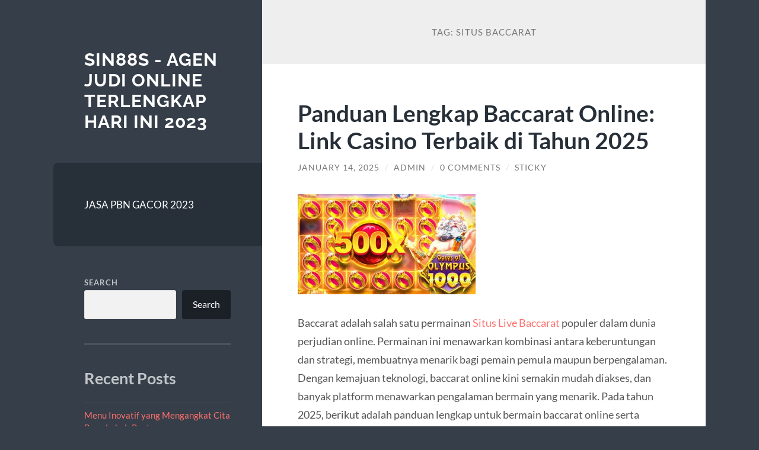

--- FILE ---
content_type: text/html; charset=UTF-8
request_url: https://sin88s.net/tag/situs-baccarat/
body_size: 12014
content:
<!DOCTYPE html>

<html lang="en-US">

	<head>

		<meta charset="UTF-8">
		<meta name="viewport" content="width=device-width, initial-scale=1.0" >

		<link rel="profile" href="https://gmpg.org/xfn/11">

		<meta name='robots' content='index, follow, max-image-preview:large, max-snippet:-1, max-video-preview:-1' />
	<style>img:is([sizes="auto" i], [sizes^="auto," i]) { contain-intrinsic-size: 3000px 1500px }</style>
	
	<!-- This site is optimized with the Yoast SEO plugin v21.7 - https://yoast.com/wordpress/plugins/seo/ -->
	<title>situs baccarat Archives - Sin88s - Agen Judi Online Terlengkap Hari Ini 2023</title>
	<link rel="canonical" href="https://sin88s.net/tag/situs-baccarat/" />
	<meta property="og:locale" content="en_US" />
	<meta property="og:type" content="article" />
	<meta property="og:title" content="situs baccarat Archives - Sin88s - Agen Judi Online Terlengkap Hari Ini 2023" />
	<meta property="og:url" content="https://sin88s.net/tag/situs-baccarat/" />
	<meta property="og:site_name" content="Sin88s - Agen Judi Online Terlengkap Hari Ini 2023" />
	<meta name="twitter:card" content="summary_large_image" />
	<script type="application/ld+json" class="yoast-schema-graph">{"@context":"https://schema.org","@graph":[{"@type":"CollectionPage","@id":"https://sin88s.net/tag/situs-baccarat/","url":"https://sin88s.net/tag/situs-baccarat/","name":"situs baccarat Archives - Sin88s - Agen Judi Online Terlengkap Hari Ini 2023","isPartOf":{"@id":"https://sin88s.net/#website"},"breadcrumb":{"@id":"https://sin88s.net/tag/situs-baccarat/#breadcrumb"},"inLanguage":"en-US"},{"@type":"BreadcrumbList","@id":"https://sin88s.net/tag/situs-baccarat/#breadcrumb","itemListElement":[{"@type":"ListItem","position":1,"name":"Home","item":"https://sin88s.net/"},{"@type":"ListItem","position":2,"name":"situs baccarat"}]},{"@type":"WebSite","@id":"https://sin88s.net/#website","url":"https://sin88s.net/","name":"Sin88s - Agen Judi Online Terlengkap Hari Ini 2023","description":"","potentialAction":[{"@type":"SearchAction","target":{"@type":"EntryPoint","urlTemplate":"https://sin88s.net/?s={search_term_string}"},"query-input":"required name=search_term_string"}],"inLanguage":"en-US"}]}</script>
	<!-- / Yoast SEO plugin. -->


<link rel="alternate" type="application/rss+xml" title="Sin88s - Agen Judi Online Terlengkap Hari Ini 2023 &raquo; Feed" href="https://sin88s.net/feed/" />
<link rel="alternate" type="application/rss+xml" title="Sin88s - Agen Judi Online Terlengkap Hari Ini 2023 &raquo; Comments Feed" href="https://sin88s.net/comments/feed/" />
<link rel="alternate" type="application/rss+xml" title="Sin88s - Agen Judi Online Terlengkap Hari Ini 2023 &raquo; situs baccarat Tag Feed" href="https://sin88s.net/tag/situs-baccarat/feed/" />
<script type="text/javascript">
/* <![CDATA[ */
window._wpemojiSettings = {"baseUrl":"https:\/\/s.w.org\/images\/core\/emoji\/16.0.1\/72x72\/","ext":".png","svgUrl":"https:\/\/s.w.org\/images\/core\/emoji\/16.0.1\/svg\/","svgExt":".svg","source":{"concatemoji":"https:\/\/sin88s.net\/wp-includes\/js\/wp-emoji-release.min.js?ver=6.8.3"}};
/*! This file is auto-generated */
!function(s,n){var o,i,e;function c(e){try{var t={supportTests:e,timestamp:(new Date).valueOf()};sessionStorage.setItem(o,JSON.stringify(t))}catch(e){}}function p(e,t,n){e.clearRect(0,0,e.canvas.width,e.canvas.height),e.fillText(t,0,0);var t=new Uint32Array(e.getImageData(0,0,e.canvas.width,e.canvas.height).data),a=(e.clearRect(0,0,e.canvas.width,e.canvas.height),e.fillText(n,0,0),new Uint32Array(e.getImageData(0,0,e.canvas.width,e.canvas.height).data));return t.every(function(e,t){return e===a[t]})}function u(e,t){e.clearRect(0,0,e.canvas.width,e.canvas.height),e.fillText(t,0,0);for(var n=e.getImageData(16,16,1,1),a=0;a<n.data.length;a++)if(0!==n.data[a])return!1;return!0}function f(e,t,n,a){switch(t){case"flag":return n(e,"\ud83c\udff3\ufe0f\u200d\u26a7\ufe0f","\ud83c\udff3\ufe0f\u200b\u26a7\ufe0f")?!1:!n(e,"\ud83c\udde8\ud83c\uddf6","\ud83c\udde8\u200b\ud83c\uddf6")&&!n(e,"\ud83c\udff4\udb40\udc67\udb40\udc62\udb40\udc65\udb40\udc6e\udb40\udc67\udb40\udc7f","\ud83c\udff4\u200b\udb40\udc67\u200b\udb40\udc62\u200b\udb40\udc65\u200b\udb40\udc6e\u200b\udb40\udc67\u200b\udb40\udc7f");case"emoji":return!a(e,"\ud83e\udedf")}return!1}function g(e,t,n,a){var r="undefined"!=typeof WorkerGlobalScope&&self instanceof WorkerGlobalScope?new OffscreenCanvas(300,150):s.createElement("canvas"),o=r.getContext("2d",{willReadFrequently:!0}),i=(o.textBaseline="top",o.font="600 32px Arial",{});return e.forEach(function(e){i[e]=t(o,e,n,a)}),i}function t(e){var t=s.createElement("script");t.src=e,t.defer=!0,s.head.appendChild(t)}"undefined"!=typeof Promise&&(o="wpEmojiSettingsSupports",i=["flag","emoji"],n.supports={everything:!0,everythingExceptFlag:!0},e=new Promise(function(e){s.addEventListener("DOMContentLoaded",e,{once:!0})}),new Promise(function(t){var n=function(){try{var e=JSON.parse(sessionStorage.getItem(o));if("object"==typeof e&&"number"==typeof e.timestamp&&(new Date).valueOf()<e.timestamp+604800&&"object"==typeof e.supportTests)return e.supportTests}catch(e){}return null}();if(!n){if("undefined"!=typeof Worker&&"undefined"!=typeof OffscreenCanvas&&"undefined"!=typeof URL&&URL.createObjectURL&&"undefined"!=typeof Blob)try{var e="postMessage("+g.toString()+"("+[JSON.stringify(i),f.toString(),p.toString(),u.toString()].join(",")+"));",a=new Blob([e],{type:"text/javascript"}),r=new Worker(URL.createObjectURL(a),{name:"wpTestEmojiSupports"});return void(r.onmessage=function(e){c(n=e.data),r.terminate(),t(n)})}catch(e){}c(n=g(i,f,p,u))}t(n)}).then(function(e){for(var t in e)n.supports[t]=e[t],n.supports.everything=n.supports.everything&&n.supports[t],"flag"!==t&&(n.supports.everythingExceptFlag=n.supports.everythingExceptFlag&&n.supports[t]);n.supports.everythingExceptFlag=n.supports.everythingExceptFlag&&!n.supports.flag,n.DOMReady=!1,n.readyCallback=function(){n.DOMReady=!0}}).then(function(){return e}).then(function(){var e;n.supports.everything||(n.readyCallback(),(e=n.source||{}).concatemoji?t(e.concatemoji):e.wpemoji&&e.twemoji&&(t(e.twemoji),t(e.wpemoji)))}))}((window,document),window._wpemojiSettings);
/* ]]> */
</script>
<style id='wp-emoji-styles-inline-css' type='text/css'>

	img.wp-smiley, img.emoji {
		display: inline !important;
		border: none !important;
		box-shadow: none !important;
		height: 1em !important;
		width: 1em !important;
		margin: 0 0.07em !important;
		vertical-align: -0.1em !important;
		background: none !important;
		padding: 0 !important;
	}
</style>
<link rel='stylesheet' id='wp-block-library-css' href='https://sin88s.net/wp-includes/css/dist/block-library/style.min.css?ver=6.8.3' type='text/css' media='all' />
<style id='classic-theme-styles-inline-css' type='text/css'>
/*! This file is auto-generated */
.wp-block-button__link{color:#fff;background-color:#32373c;border-radius:9999px;box-shadow:none;text-decoration:none;padding:calc(.667em + 2px) calc(1.333em + 2px);font-size:1.125em}.wp-block-file__button{background:#32373c;color:#fff;text-decoration:none}
</style>
<style id='global-styles-inline-css' type='text/css'>
:root{--wp--preset--aspect-ratio--square: 1;--wp--preset--aspect-ratio--4-3: 4/3;--wp--preset--aspect-ratio--3-4: 3/4;--wp--preset--aspect-ratio--3-2: 3/2;--wp--preset--aspect-ratio--2-3: 2/3;--wp--preset--aspect-ratio--16-9: 16/9;--wp--preset--aspect-ratio--9-16: 9/16;--wp--preset--color--black: #272F38;--wp--preset--color--cyan-bluish-gray: #abb8c3;--wp--preset--color--white: #fff;--wp--preset--color--pale-pink: #f78da7;--wp--preset--color--vivid-red: #cf2e2e;--wp--preset--color--luminous-vivid-orange: #ff6900;--wp--preset--color--luminous-vivid-amber: #fcb900;--wp--preset--color--light-green-cyan: #7bdcb5;--wp--preset--color--vivid-green-cyan: #00d084;--wp--preset--color--pale-cyan-blue: #8ed1fc;--wp--preset--color--vivid-cyan-blue: #0693e3;--wp--preset--color--vivid-purple: #9b51e0;--wp--preset--color--accent: #FF706C;--wp--preset--color--dark-gray: #444;--wp--preset--color--medium-gray: #666;--wp--preset--color--light-gray: #888;--wp--preset--gradient--vivid-cyan-blue-to-vivid-purple: linear-gradient(135deg,rgba(6,147,227,1) 0%,rgb(155,81,224) 100%);--wp--preset--gradient--light-green-cyan-to-vivid-green-cyan: linear-gradient(135deg,rgb(122,220,180) 0%,rgb(0,208,130) 100%);--wp--preset--gradient--luminous-vivid-amber-to-luminous-vivid-orange: linear-gradient(135deg,rgba(252,185,0,1) 0%,rgba(255,105,0,1) 100%);--wp--preset--gradient--luminous-vivid-orange-to-vivid-red: linear-gradient(135deg,rgba(255,105,0,1) 0%,rgb(207,46,46) 100%);--wp--preset--gradient--very-light-gray-to-cyan-bluish-gray: linear-gradient(135deg,rgb(238,238,238) 0%,rgb(169,184,195) 100%);--wp--preset--gradient--cool-to-warm-spectrum: linear-gradient(135deg,rgb(74,234,220) 0%,rgb(151,120,209) 20%,rgb(207,42,186) 40%,rgb(238,44,130) 60%,rgb(251,105,98) 80%,rgb(254,248,76) 100%);--wp--preset--gradient--blush-light-purple: linear-gradient(135deg,rgb(255,206,236) 0%,rgb(152,150,240) 100%);--wp--preset--gradient--blush-bordeaux: linear-gradient(135deg,rgb(254,205,165) 0%,rgb(254,45,45) 50%,rgb(107,0,62) 100%);--wp--preset--gradient--luminous-dusk: linear-gradient(135deg,rgb(255,203,112) 0%,rgb(199,81,192) 50%,rgb(65,88,208) 100%);--wp--preset--gradient--pale-ocean: linear-gradient(135deg,rgb(255,245,203) 0%,rgb(182,227,212) 50%,rgb(51,167,181) 100%);--wp--preset--gradient--electric-grass: linear-gradient(135deg,rgb(202,248,128) 0%,rgb(113,206,126) 100%);--wp--preset--gradient--midnight: linear-gradient(135deg,rgb(2,3,129) 0%,rgb(40,116,252) 100%);--wp--preset--font-size--small: 16px;--wp--preset--font-size--medium: 20px;--wp--preset--font-size--large: 24px;--wp--preset--font-size--x-large: 42px;--wp--preset--font-size--regular: 18px;--wp--preset--font-size--larger: 32px;--wp--preset--spacing--20: 0.44rem;--wp--preset--spacing--30: 0.67rem;--wp--preset--spacing--40: 1rem;--wp--preset--spacing--50: 1.5rem;--wp--preset--spacing--60: 2.25rem;--wp--preset--spacing--70: 3.38rem;--wp--preset--spacing--80: 5.06rem;--wp--preset--shadow--natural: 6px 6px 9px rgba(0, 0, 0, 0.2);--wp--preset--shadow--deep: 12px 12px 50px rgba(0, 0, 0, 0.4);--wp--preset--shadow--sharp: 6px 6px 0px rgba(0, 0, 0, 0.2);--wp--preset--shadow--outlined: 6px 6px 0px -3px rgba(255, 255, 255, 1), 6px 6px rgba(0, 0, 0, 1);--wp--preset--shadow--crisp: 6px 6px 0px rgba(0, 0, 0, 1);}:where(.is-layout-flex){gap: 0.5em;}:where(.is-layout-grid){gap: 0.5em;}body .is-layout-flex{display: flex;}.is-layout-flex{flex-wrap: wrap;align-items: center;}.is-layout-flex > :is(*, div){margin: 0;}body .is-layout-grid{display: grid;}.is-layout-grid > :is(*, div){margin: 0;}:where(.wp-block-columns.is-layout-flex){gap: 2em;}:where(.wp-block-columns.is-layout-grid){gap: 2em;}:where(.wp-block-post-template.is-layout-flex){gap: 1.25em;}:where(.wp-block-post-template.is-layout-grid){gap: 1.25em;}.has-black-color{color: var(--wp--preset--color--black) !important;}.has-cyan-bluish-gray-color{color: var(--wp--preset--color--cyan-bluish-gray) !important;}.has-white-color{color: var(--wp--preset--color--white) !important;}.has-pale-pink-color{color: var(--wp--preset--color--pale-pink) !important;}.has-vivid-red-color{color: var(--wp--preset--color--vivid-red) !important;}.has-luminous-vivid-orange-color{color: var(--wp--preset--color--luminous-vivid-orange) !important;}.has-luminous-vivid-amber-color{color: var(--wp--preset--color--luminous-vivid-amber) !important;}.has-light-green-cyan-color{color: var(--wp--preset--color--light-green-cyan) !important;}.has-vivid-green-cyan-color{color: var(--wp--preset--color--vivid-green-cyan) !important;}.has-pale-cyan-blue-color{color: var(--wp--preset--color--pale-cyan-blue) !important;}.has-vivid-cyan-blue-color{color: var(--wp--preset--color--vivid-cyan-blue) !important;}.has-vivid-purple-color{color: var(--wp--preset--color--vivid-purple) !important;}.has-black-background-color{background-color: var(--wp--preset--color--black) !important;}.has-cyan-bluish-gray-background-color{background-color: var(--wp--preset--color--cyan-bluish-gray) !important;}.has-white-background-color{background-color: var(--wp--preset--color--white) !important;}.has-pale-pink-background-color{background-color: var(--wp--preset--color--pale-pink) !important;}.has-vivid-red-background-color{background-color: var(--wp--preset--color--vivid-red) !important;}.has-luminous-vivid-orange-background-color{background-color: var(--wp--preset--color--luminous-vivid-orange) !important;}.has-luminous-vivid-amber-background-color{background-color: var(--wp--preset--color--luminous-vivid-amber) !important;}.has-light-green-cyan-background-color{background-color: var(--wp--preset--color--light-green-cyan) !important;}.has-vivid-green-cyan-background-color{background-color: var(--wp--preset--color--vivid-green-cyan) !important;}.has-pale-cyan-blue-background-color{background-color: var(--wp--preset--color--pale-cyan-blue) !important;}.has-vivid-cyan-blue-background-color{background-color: var(--wp--preset--color--vivid-cyan-blue) !important;}.has-vivid-purple-background-color{background-color: var(--wp--preset--color--vivid-purple) !important;}.has-black-border-color{border-color: var(--wp--preset--color--black) !important;}.has-cyan-bluish-gray-border-color{border-color: var(--wp--preset--color--cyan-bluish-gray) !important;}.has-white-border-color{border-color: var(--wp--preset--color--white) !important;}.has-pale-pink-border-color{border-color: var(--wp--preset--color--pale-pink) !important;}.has-vivid-red-border-color{border-color: var(--wp--preset--color--vivid-red) !important;}.has-luminous-vivid-orange-border-color{border-color: var(--wp--preset--color--luminous-vivid-orange) !important;}.has-luminous-vivid-amber-border-color{border-color: var(--wp--preset--color--luminous-vivid-amber) !important;}.has-light-green-cyan-border-color{border-color: var(--wp--preset--color--light-green-cyan) !important;}.has-vivid-green-cyan-border-color{border-color: var(--wp--preset--color--vivid-green-cyan) !important;}.has-pale-cyan-blue-border-color{border-color: var(--wp--preset--color--pale-cyan-blue) !important;}.has-vivid-cyan-blue-border-color{border-color: var(--wp--preset--color--vivid-cyan-blue) !important;}.has-vivid-purple-border-color{border-color: var(--wp--preset--color--vivid-purple) !important;}.has-vivid-cyan-blue-to-vivid-purple-gradient-background{background: var(--wp--preset--gradient--vivid-cyan-blue-to-vivid-purple) !important;}.has-light-green-cyan-to-vivid-green-cyan-gradient-background{background: var(--wp--preset--gradient--light-green-cyan-to-vivid-green-cyan) !important;}.has-luminous-vivid-amber-to-luminous-vivid-orange-gradient-background{background: var(--wp--preset--gradient--luminous-vivid-amber-to-luminous-vivid-orange) !important;}.has-luminous-vivid-orange-to-vivid-red-gradient-background{background: var(--wp--preset--gradient--luminous-vivid-orange-to-vivid-red) !important;}.has-very-light-gray-to-cyan-bluish-gray-gradient-background{background: var(--wp--preset--gradient--very-light-gray-to-cyan-bluish-gray) !important;}.has-cool-to-warm-spectrum-gradient-background{background: var(--wp--preset--gradient--cool-to-warm-spectrum) !important;}.has-blush-light-purple-gradient-background{background: var(--wp--preset--gradient--blush-light-purple) !important;}.has-blush-bordeaux-gradient-background{background: var(--wp--preset--gradient--blush-bordeaux) !important;}.has-luminous-dusk-gradient-background{background: var(--wp--preset--gradient--luminous-dusk) !important;}.has-pale-ocean-gradient-background{background: var(--wp--preset--gradient--pale-ocean) !important;}.has-electric-grass-gradient-background{background: var(--wp--preset--gradient--electric-grass) !important;}.has-midnight-gradient-background{background: var(--wp--preset--gradient--midnight) !important;}.has-small-font-size{font-size: var(--wp--preset--font-size--small) !important;}.has-medium-font-size{font-size: var(--wp--preset--font-size--medium) !important;}.has-large-font-size{font-size: var(--wp--preset--font-size--large) !important;}.has-x-large-font-size{font-size: var(--wp--preset--font-size--x-large) !important;}
:where(.wp-block-post-template.is-layout-flex){gap: 1.25em;}:where(.wp-block-post-template.is-layout-grid){gap: 1.25em;}
:where(.wp-block-columns.is-layout-flex){gap: 2em;}:where(.wp-block-columns.is-layout-grid){gap: 2em;}
:root :where(.wp-block-pullquote){font-size: 1.5em;line-height: 1.6;}
</style>
<link rel='stylesheet' id='wilson_fonts-css' href='https://sin88s.net/wp-content/themes/wilson/assets/css/fonts.css?ver=6.8.3' type='text/css' media='all' />
<link rel='stylesheet' id='wilson_style-css' href='https://sin88s.net/wp-content/themes/wilson/style.css?ver=2.1.3' type='text/css' media='all' />
<script type="text/javascript" src="https://sin88s.net/wp-includes/js/jquery/jquery.min.js?ver=3.7.1" id="jquery-core-js"></script>
<script type="text/javascript" src="https://sin88s.net/wp-includes/js/jquery/jquery-migrate.min.js?ver=3.4.1" id="jquery-migrate-js"></script>
<script type="text/javascript" src="https://sin88s.net/wp-content/themes/wilson/assets/js/global.js?ver=2.1.3" id="wilson_global-js"></script>
<link rel="https://api.w.org/" href="https://sin88s.net/wp-json/" /><link rel="alternate" title="JSON" type="application/json" href="https://sin88s.net/wp-json/wp/v2/tags/36" /><link rel="EditURI" type="application/rsd+xml" title="RSD" href="https://sin88s.net/xmlrpc.php?rsd" />
<meta name="generator" content="WordPress 6.8.3" />
<!-- There is no amphtml version available for this URL. --><link rel="icon" href="https://sin88s.net/wp-content/uploads/2023/10/cropped-daftar-sicbo-32x32.png" sizes="32x32" />
<link rel="icon" href="https://sin88s.net/wp-content/uploads/2023/10/cropped-daftar-sicbo-192x192.png" sizes="192x192" />
<link rel="apple-touch-icon" href="https://sin88s.net/wp-content/uploads/2023/10/cropped-daftar-sicbo-180x180.png" />
<meta name="msapplication-TileImage" content="https://sin88s.net/wp-content/uploads/2023/10/cropped-daftar-sicbo-270x270.png" />

	</head>
	
	<body class="archive tag tag-situs-baccarat tag-36 wp-theme-wilson">

		
		<a class="skip-link button" href="#site-content">Skip to the content</a>
	
		<div class="wrapper">
	
			<header class="sidebar" id="site-header">
							
				<div class="blog-header">

									
						<div class="blog-info">
						
															<div class="blog-title">
									<a href="https://sin88s.net" rel="home">Sin88s - Agen Judi Online Terlengkap Hari Ini 2023</a>
								</div>
														
													
						</div><!-- .blog-info -->
						
					
				</div><!-- .blog-header -->
				
				<div class="nav-toggle toggle">
				
					<p>
						<span class="show">Show menu</span>
						<span class="hide">Hide menu</span>
					</p>
				
					<div class="bars">
							
						<div class="bar"></div>
						<div class="bar"></div>
						<div class="bar"></div>
						
						<div class="clear"></div>
						
					</div><!-- .bars -->
				
				</div><!-- .nav-toggle -->
				
				<div class="blog-menu">
			
					<ul class="navigation">
					
						<li class="page_item page-item-2"><a href="https://sin88s.net/sample-page/">JASA PBN GACOR 2023</a></li>
												
					</ul><!-- .navigation -->
				</div><!-- .blog-menu -->
				
				<div class="mobile-menu">
						 
					<ul class="navigation">
					
						<li class="page_item page-item-2"><a href="https://sin88s.net/sample-page/">JASA PBN GACOR 2023</a></li>
						
					</ul>
					 
				</div><!-- .mobile-menu -->
				
				
					<div class="widgets" role="complementary">
					
						<div id="block-2" class="widget widget_block widget_search"><div class="widget-content"><form role="search" method="get" action="https://sin88s.net/" class="wp-block-search__button-outside wp-block-search__text-button wp-block-search"    ><label class="wp-block-search__label" for="wp-block-search__input-1" >Search</label><div class="wp-block-search__inside-wrapper " ><input class="wp-block-search__input" id="wp-block-search__input-1" placeholder="" value="" type="search" name="s" required /><button aria-label="Search" class="wp-block-search__button wp-element-button" type="submit" >Search</button></div></form></div></div><div id="block-3" class="widget widget_block"><div class="widget-content">
<div class="wp-block-group"><div class="wp-block-group__inner-container is-layout-flow wp-block-group-is-layout-flow">
<h2 class="wp-block-heading">Recent Posts</h2>


<ul class="wp-block-latest-posts__list wp-block-latest-posts"><li><a class="wp-block-latest-posts__post-title" href="https://sin88s.net/menu-inovatif-yang-mengangkat-cita-rasa-lokal-restoran/">Menu Inovatif yang Mengangkat Cita Rasa Lokal–Restoran</a></li>
<li><a class="wp-block-latest-posts__post-title" href="https://sin88s.net/strategi-cerdas-menang-di-slot-depo-5k-dengan-modal-minimal/">Strategi Cerdas Menang di Slot Depo 5K dengan Modal Minimal</a></li>
<li><a class="wp-block-latest-posts__post-title" href="https://sin88s.net/cara-bermain-parlay-online-agar-selalu-profit-konsisten/">Cara Bermain Parlay Online Agar Selalu Profit Konsisten</a></li>
<li><a class="wp-block-latest-posts__post-title" href="https://sin88s.net/kenapa-joker123-dan-joker388-jadi-pilihan-utama-pecinta-slot-online/">Kenapa Joker123 dan Joker388 Jadi Pilihan Utama Pecinta Slot Online</a></li>
<li><a class="wp-block-latest-posts__post-title" href="https://sin88s.net/mor-cilek-cafe-menikmati-kopi-dan-dessert-dalam-suasana-cozy-yang-santai/">Mor Cilek Café: Menikmati Kopi dan Dessert dalam Suasana Cozy yang Santai</a></li>
</ul></div></div>
</div></div><div id="block-4" class="widget widget_block"><div class="widget-content">
<div class="wp-block-group"><div class="wp-block-group__inner-container is-layout-flow wp-block-group-is-layout-flow">
<h2 class="wp-block-heading">Recent Comments</h2>


<div class="no-comments wp-block-latest-comments">No comments to show.</div></div></div>
</div></div><div id="block-5" class="widget widget_block"><div class="widget-content">
<div class="wp-block-group"><div class="wp-block-group__inner-container is-layout-flow wp-block-group-is-layout-flow">
<h2 class="wp-block-heading">Archives</h2>


<ul class="wp-block-archives-list wp-block-archives">	<li><a href='https://sin88s.net/2025/11/'>November 2025</a></li>
	<li><a href='https://sin88s.net/2025/10/'>October 2025</a></li>
	<li><a href='https://sin88s.net/2025/08/'>August 2025</a></li>
	<li><a href='https://sin88s.net/2025/04/'>April 2025</a></li>
	<li><a href='https://sin88s.net/2025/03/'>March 2025</a></li>
	<li><a href='https://sin88s.net/2025/02/'>February 2025</a></li>
	<li><a href='https://sin88s.net/2025/01/'>January 2025</a></li>
	<li><a href='https://sin88s.net/2024/12/'>December 2024</a></li>
	<li><a href='https://sin88s.net/2024/10/'>October 2024</a></li>
	<li><a href='https://sin88s.net/2024/09/'>September 2024</a></li>
	<li><a href='https://sin88s.net/2024/08/'>August 2024</a></li>
	<li><a href='https://sin88s.net/2024/07/'>July 2024</a></li>
	<li><a href='https://sin88s.net/2024/06/'>June 2024</a></li>
	<li><a href='https://sin88s.net/2024/05/'>May 2024</a></li>
	<li><a href='https://sin88s.net/2024/04/'>April 2024</a></li>
	<li><a href='https://sin88s.net/2024/03/'>March 2024</a></li>
	<li><a href='https://sin88s.net/2024/02/'>February 2024</a></li>
	<li><a href='https://sin88s.net/2024/01/'>January 2024</a></li>
	<li><a href='https://sin88s.net/2023/12/'>December 2023</a></li>
	<li><a href='https://sin88s.net/2023/11/'>November 2023</a></li>
	<li><a href='https://sin88s.net/2023/10/'>October 2023</a></li>
</ul></div></div>
</div></div><div id="block-6" class="widget widget_block"><div class="widget-content">
<div class="wp-block-group"><div class="wp-block-group__inner-container is-layout-flow wp-block-group-is-layout-flow">
<h2 class="wp-block-heading">Categories</h2>


<ul class="wp-block-categories-list wp-block-categories">	<li class="cat-item cat-item-185"><a href="https://sin88s.net/category/ibc-bet/">ibc bet</a>
</li>
	<li class="cat-item cat-item-133"><a href="https://sin88s.net/category/mahjong-ways/">mahjong ways</a>
</li>
	<li class="cat-item cat-item-281"><a href="https://sin88s.net/category/mahjong-wins/">mahjong wins</a>
</li>
	<li class="cat-item cat-item-277"><a href="https://sin88s.net/category/roulette/">roulette</a>
</li>
	<li class="cat-item cat-item-243"><a href="https://sin88s.net/category/rtp-slot/">rtp slot</a>
</li>
	<li class="cat-item cat-item-233"><a href="https://sin88s.net/category/rtp-slot-hari-ini/">rtp slot hari ini</a>
</li>
	<li class="cat-item cat-item-235"><a href="https://sin88s.net/category/rtp-slot-live/">rtp slot live</a>
</li>
	<li class="cat-item cat-item-194"><a href="https://sin88s.net/category/sicbo/">sicbo</a>
</li>
	<li class="cat-item cat-item-197"><a href="https://sin88s.net/category/situs-baccarat/">situs baccarat</a>
</li>
	<li class="cat-item cat-item-250"><a href="https://sin88s.net/category/situs-server-thailand/">situs server thailand</a>
</li>
	<li class="cat-item cat-item-239"><a href="https://sin88s.net/category/slot-bet-100/">slot bet 100</a>
</li>
	<li class="cat-item cat-item-42"><a href="https://sin88s.net/category/slot-gacor/">slot gacor</a>
</li>
	<li class="cat-item cat-item-50"><a href="https://sin88s.net/category/slot-nexus/">Slot Nexus</a>
</li>
	<li class="cat-item cat-item-186"><a href="https://sin88s.net/category/slot777/">slot777</a>
</li>
	<li class="cat-item cat-item-187"><a href="https://sin88s.net/category/spaceman/">spaceman</a>
</li>
	<li class="cat-item cat-item-180"><a href="https://sin88s.net/category/starlight-princess/">starlight princess</a>
</li>
	<li class="cat-item cat-item-1"><a href="https://sin88s.net/category/uncategorized/">Uncategorized</a>
</li>
</ul></div></div>
</div></div><div id="block-8" class="widget widget_block"><div class="widget-content"><p>Partner Resmi<p>
<p><a href="https://drmichaeljacoby.com/appointment/">mahjong ways 2</a></p>
<p><a href="https://fibahub.org/">depo 5k qris</a></p></div></div>						
					</div><!-- .widgets -->
					
													
			</header><!-- .sidebar -->

			<main class="content" id="site-content">	
		<header class="archive-header">
		
							<h1 class="archive-title">Tag: <span>situs baccarat</span></h1>
			
						
		</header><!-- .archive-header -->
					
	
	<div class="posts">
			
				
			<article id="post-471" class="post-471 post type-post status-publish format-standard hentry category-uncategorized tag-baccarat-online tag-baccarat-terbaru tag-judi-baccarat tag-link-baccarat-online tag-situs-baccarat">
		
				
<div class="post-inner">

	
		<header class="post-header">
			
			<h2 class="post-title">
				<a href="https://sin88s.net/panduan-lengkap-baccarat-online-link-casino-terbaik-di-tahun-2025/" rel="bookmark">Panduan Lengkap Baccarat Online: Link Casino Terbaik di Tahun 2025</a>
			</h2>
			
					
		<div class="post-meta">
		
			<span class="post-date"><a href="https://sin88s.net/panduan-lengkap-baccarat-online-link-casino-terbaik-di-tahun-2025/">January 14, 2025</a></span>
			
			<span class="date-sep"> / </span>
				
			<span class="post-author"><a href="https://sin88s.net/author/admin_cvg4vo70/" title="Posts by admin" rel="author">admin</a></span>
			
						
				<span class="date-sep"> / </span>
				
				<a href="https://sin88s.net/panduan-lengkap-baccarat-online-link-casino-terbaik-di-tahun-2025/?noamp=mobile#respond"><span class="comment">0 Comments</span></a>			
						
			 
			
				<span class="date-sep"> / </span>
			
				Sticky			
						
												
		</div><!-- .post-meta -->

					
		</header><!-- .post-header -->

	
		
		<div class="post-content">
		
			<h1><img fetchpriority="high" decoding="async" class="size-medium wp-image-203 aligncenter" src="https://www.salonlipstick.com/wp-content/uploads/2024/06/maxresdefault-300x169.jpg" alt="AIRBET" width="300" height="169" /></h1>
<p>Baccarat adalah salah satu permainan <a href="https://www.roysautoglassshop.com/">Situs Live Baccarat</a> populer dalam dunia perjudian online. Permainan ini menawarkan kombinasi antara keberuntungan dan strategi, membuatnya menarik bagi pemain pemula maupun berpengalaman. Dengan kemajuan teknologi, baccarat online kini semakin mudah diakses, dan banyak platform menawarkan pengalaman bermain yang menarik. Pada tahun 2025, berikut adalah panduan lengkap untuk bermain baccarat online serta rekomendasi link casino terbaik.</p>
<h2>Apa Itu Baccarat?</h2>
<p><a href="https://sin88s.net/panduan-lengkap-baccarat-online-link-casino-terbaik-di-tahun-2025/">Baccarat</a> adalah permainan kartu yang umumnya dimainkan antara dua pihak: &#8220;Player&#8221; dan &#8220;Banker&#8221;. Tujuannya adalah untuk menebak pihak mana yang akan mendapatkan nilai total kartu mendekati angka sembilan. Permainan ini terkenal karena aturan yang sederhana dan gameplay yang cepat, menjadikannya pilihan tepat untuk para penjudi.</p>
<h2>Jenis-jenis Baccarat</h2>
<p>Ada beberapa variasi baccarat yang populer di kalangan pemain, antara lain:</p>
<ol>
<li><strong>Baccarat Banque</strong>: Permainan ini menggunakan tiga dek kartu dan memungkinkan pemain untuk mengambil peran sebagai banker.</li>
<li><strong>Chemin de Fer</strong>: Variasi ini lebih interaktif, di mana pemain dapat bertindak sebagai banker dan mengontrol permainan.</li>
<li><strong>Punto Banco</strong>: Versi paling umum dari baccarat, yang dimainkan terutama di kasino online. Pada versi ini, pemain hanya bertaruh pada Player, Banker, atau Tie.</li>
</ol>
<h2>Strategi Bermain Baccarat</h2>
<p>Meskipun baccarat didasarkan pada keberuntungan, ada beberapa strategi yang bisa membantu meningkatkan peluang Anda untuk menang. Berikut adalah beberapa tips:</p>
<ol>
<li><strong>Pilih Taruhan yang Tepat</strong>: Taruhan pada Banker memiliki peluang lebih baik untuk menang dibandingkan taruhan pada Player, meskipun ada komisi yang harus dibayar jika Anda menang.</li>
<li><strong>Hindari Taruhan Tie</strong>: Meskipun taruhan Tie menawarkan pembayaran yang menggiurkan, peluang untuk menang sangat kecil. Sebaiknya fokus pada taruhan Player atau Banker.</li>
<li><strong>Kelola Bankroll Anda</strong>: Tentukan anggaran sebelum bermain dan tetap berpegang pada batas yang telah ditetapkan. Ini akan membantu Anda menghindari kerugian yang lebih besar.</li>
</ol>

		</div><!-- .post-content -->

	
</div><!-- .post-inner -->									
			</article><!-- .post -->
											
				
			<article id="post-406" class="post-406 post type-post status-publish format-standard has-post-thumbnail hentry category-situs-baccarat tag-agen-baccarat tag-baccarat-online tag-situs-baccarat">
		
				
	<figure class="featured-media">
	
		<span class="sticky-post">Sticky post</span>				
		<a href="https://sin88s.net/primeinnriogrande-agen-resmi-link-situs-baccarat-online-terbaik-di-tahun-2024/">
		
			<img width="788" height="252" src="https://sin88s.net/wp-content/uploads/2024/12/pp-angel-sinner-desktop-788x252.png" class="attachment-post-thumbnail size-post-thumbnail wp-post-image" alt="baccarat" decoding="async" srcset="https://sin88s.net/wp-content/uploads/2024/12/pp-angel-sinner-desktop-788x252.png 788w, https://sin88s.net/wp-content/uploads/2024/12/pp-angel-sinner-desktop-300x96.png 300w, https://sin88s.net/wp-content/uploads/2024/12/pp-angel-sinner-desktop-1024x327.png 1024w, https://sin88s.net/wp-content/uploads/2024/12/pp-angel-sinner-desktop-768x245.png 768w, https://sin88s.net/wp-content/uploads/2024/12/pp-angel-sinner-desktop-1536x490.png 1536w, https://sin88s.net/wp-content/uploads/2024/12/pp-angel-sinner-desktop.png 1920w" sizes="(max-width: 788px) 100vw, 788px" />			
		</a>
				
	</figure><!-- .featured-media -->
		

<div class="post-inner">

	
		<header class="post-header">
			
			<h2 class="post-title">
				<a href="https://sin88s.net/primeinnriogrande-agen-resmi-link-situs-baccarat-online-terbaik-di-tahun-2024/" rel="bookmark">Primeinnriogrande: Agen Resmi Link Situs Baccarat Online Terbaik di Tahun 2024</a>
			</h2>
			
					
		<div class="post-meta">
		
			<span class="post-date"><a href="https://sin88s.net/primeinnriogrande-agen-resmi-link-situs-baccarat-online-terbaik-di-tahun-2024/">December 16, 2024</a></span>
			
			<span class="date-sep"> / </span>
				
			<span class="post-author"><a href="https://sin88s.net/author/admin_cvg4vo70/" title="Posts by admin" rel="author">admin</a></span>
			
						
				<span class="date-sep"> / </span>
				
				<a href="https://sin88s.net/primeinnriogrande-agen-resmi-link-situs-baccarat-online-terbaik-di-tahun-2024/?noamp=mobile#respond"><span class="comment">0 Comments</span></a>			
						
						
												
		</div><!-- .post-meta -->

					
		</header><!-- .post-header -->

	
		
		<div class="post-content">
		
			<h1 style="text-align: center;">Primeinnriogrande, Agen Resmi Situs Baccarat Online yang Menjamin Keamanan dan Kepercayaan</h1>
<p style="text-align: justify;">Dalam dunia perjudian online yang semakin berkembang pesat, mencari agen judi yang dapat dipercaya adalah hal yang sangat penting bagi para pemain. Primeinnriogrande hadir sebagai agen resmi link situs baccarat online terbaik yang menawarkan jaminan keamanan dan kenyamanan bagi para penggunanya. Di tahun 2024, Primeinnriogrande telah membuktikan dirinya sebagai pilihan utama bagi para penggemar judi baccarat online, dengan berbagai fitur keamanan yang mutakhir serta lisensi resmi dari otoritas perjudian online yang diakui. Lisensi ini menjamin bahwa Primeinnriogrande beroperasi dengan prinsip transparansi dan integritas, memastikan bahwa pemain dapat bermain dengan tenang dan aman tanpa khawatir akan masalah hukum atau manipulasi permainan.</p>
<p style="text-align: justify;">Sebagai agen resmi, <a href="https://www.primeinnriogrande.com/">https://www.primeinnriogrande.com/</a> juga menyediakan link login yang sangat mudah diakses oleh para pemain, baik pemula maupun yang sudah berpengalaman. Pemain dapat mengakses situs melalui berbagai perangkat, mulai dari smartphone hingga desktop, dengan tanpa hambatan. Dengan antarmuka yang ramah pengguna, Primeinnriogrande memastikan bahwa semua pemain dapat menikmati permainan baccarat online dengan lancar tanpa kesulitan teknis. Semua transaksi, baik itu deposit maupun penarikan, dilindungi oleh sistem enkripsi yang aman, sehingga pemain dapat melakukan semua aktivitasnya tanpa merasa khawatir akan kebocoran data pribadi.</p>
<h2 style="text-align: center;">Bonus dan Keuntungan Eksklusif di Primeinnriogrande untuk Member Baru dan Lama</h2>
<p style="text-align: justify;">Salah satu keunggulan yang membuat Primeinnriogrande semakin diminati oleh para pemain judi baccarat online adalah berbagai keuntungan yang ditawarkan kepada membernya. Bagi pemain yang baru bergabung, Primeinnriogrande memberikan bonus selamat datang yang sangat menarik. Bonus ini bisa digunakan untuk meningkatkan saldo awal pemain, memberikan kesempatan lebih besar untuk mencoba berbagai permainan baccarat tanpa risiko besar. Selain itu, pemain baru juga bisa mendapatkan akses ke berbagai promosi menarik yang disediakan secara berkala, seperti bonus referral dan diskon khusus untuk permainan tertentu.</p>
<p style="text-align: justify;">Tidak hanya member baru yang diuntungkan, Primeinnriogrande juga sangat perhatian terhadap member lama yang sudah bergabung lebih dulu. Bagi pemain yang sudah lama bermain di platform ini, Primeinnriogrande menawarkan berbagai keuntungan eksklusif, termasuk cashback, hadiah loyalitas, dan akses ke turnamen spesial yang hanya diadakan untuk pemain setia. Program loyalitas ini adalah salah satu cara Primeinnriogrande untuk memastikan bahwa pemain merasa dihargai dan termotivasi untuk terus bermain dan berpartisipasi dalam berbagai acara yang diselenggarakan. Dengan adanya keuntungan yang berkelanjutan bagi member lama, Primeinnriogrande berhasil menjaga tingkat kepuasan pelanggan dan mendorong para pemain untuk terus berinvestasi dalam permainan baccarat online.</p>
<h2 style="text-align: center;">Mengapa Primeinnriogrande Menjadi Pilihan Utama untuk Pemain Baccarat Online yang Ingin Menang</h2>
<p style="text-align: justify;">Keunggulan utama yang dimiliki oleh Primeinnriogrande adalah kemampuannya untuk memberikan pengalaman bermain baccarat online yang tidak hanya seru, tetapi juga memberikan peluang menang yang lebih besar. Meskipun kemenangan dalam permainan baccarat sangat bergantung pada faktor keberuntungan, Primeinnriogrande menawarkan sistem permainan yang transparan dan adil. Dengan menggunakan teknologi canggih dan algoritma permainan yang teruji, Primeinnriogrande menciptakan lingkungan permainan yang tidak hanya menyenangkan tetapi juga memberikan kesempatan menang yang lebih realistis.</p>
<p style="text-align: justify;">Selain itu, Primeinnriogrande juga menyediakan berbagai panduan dan tutorial untuk membantu pemain memahami lebih dalam tentang permainan baccarat dan meningkatkan keterampilan mereka. Pemain yang baru memulai atau bahkan pemain berpengalaman sekalipun dapat belajar banyak dari tips dan trik yang disediakan. Hal ini memberi mereka keunggulan tambahan dalam menghadapi permainan dan membuat keputusan yang lebih cerdas selama bertaruh. Dengan berbagai pilihan taruhan yang fleksibel dan strategi yang dapat diadaptasi, pemain memiliki kendali lebih besar atas peluang kemenangan mereka.</p>
<p style="text-align: justify;">Primeinnriogrande juga menyediakan berbagai varian permainan baccarat yang dapat dimainkan, sehingga pemain tidak akan merasa bosan dengan variasi yang terbatas. Ini memastikan bahwa setiap pemain bisa menikmati pengalaman bermain yang berbeda-beda sesuai dengan preferensi mereka. Tidak hanya itu, dengan layanan pelanggan yang tersedia 24 jam, pemain bisa mendapatkan bantuan kapan saja mereka membutuhkannya, menjadikan Primeinnriogrande pilihan tepat bagi siapa saja yang ingin meraih kemenangan lebih mudah dan menyenangkan.</p>

		</div><!-- .post-content -->

	
</div><!-- .post-inner -->									
			</article><!-- .post -->
											
				
			<article id="post-57" class="post-57 post type-post status-publish format-standard hentry category-uncategorized tag-agen-baccarat tag-judi-baccarat tag-situs-baccarat">
		
				
<div class="post-inner">

	
		<header class="post-header">
			
			<h2 class="post-title">
				<a href="https://sin88s.net/situs-baccarat-online-a-dark-matter-di-situs-casino-online-terpercaya-di-indonesia/" rel="bookmark">Situs Baccarat Online A Dark Matter di Situs Casino Online Terpercaya di Indonesia</a>
			</h2>
			
					
		<div class="post-meta">
		
			<span class="post-date"><a href="https://sin88s.net/situs-baccarat-online-a-dark-matter-di-situs-casino-online-terpercaya-di-indonesia/">November 9, 2023</a></span>
			
			<span class="date-sep"> / </span>
				
			<span class="post-author"><a href="https://sin88s.net/author/admin_cvg4vo70/" title="Posts by admin" rel="author">admin</a></span>
			
						
				<span class="date-sep"> / </span>
				
				<a href="https://sin88s.net/situs-baccarat-online-a-dark-matter-di-situs-casino-online-terpercaya-di-indonesia/?noamp=mobile#respond"><span class="comment">0 Comments</span></a>			
						
						
												
		</div><!-- .post-meta -->

					
		</header><!-- .post-header -->

	
		
		<div class="post-content">
		
			<h1 style="text-align: center;">Situs Baccarat Online A Dark Matter di Situs Casino Online Terpercaya di Indonesia</h1>
<p style="text-align: justify;">Baccarat Online 2023 merupakan situs penyedia Daftar <a href="https://twinlakesmegaworld.com/">bakarat online</a> Terpercaya gacor resmi terbaik dan terpercaya di Indonesia. Kami juga merupakan salah satu situs Baccarat Online Gampang Menang serta menawarkan banyak koleksi judi Baccarat dengan nilai kemenangan RTP Baccarat tinggi. Para player yang menginginkan untuk bisa mendapatkan kemenangan dan keuntungan besar, disini adalah tempat terbaik yang bisa kamu pilih. kamu bisa bermain Agen Baccarat Online Terpercaya dengan sistem menarik yaitu Fair Play, serta berbagai jaminan keamanan dan kenyamanannya yang bisa didapatkan. Berapapun kemenangan para player, semua itu pasti akan kami bayar kan tanpa adanya batasan waktu ataupun deadline.</p>
<p style="text-align: justify;">Situs Baccarat Game Online Terpercaya bertemakan ratu dan singa yang saling berhadapan menjadi simbol api dan kekuatann. Kabarnya, tingkat kemengan Situs Baccarat Game Online Terpercaya Sexy Baccarat Online Queen Of Wands sangat tinggi dengan perkalian BIG WIN atau SENSATIONAL nya sangat besar. Hadiah yang bisa didapatkan dalam satu putarannya saja bisa mencapai jutaan bahkan ratusan juta.</p>
<p style="text-align: justify;">Banyak pemain yang berhasil memenangkan jackpot pada jam tertentu. Demi meraih kemenangan tidak ada salahnya jika anda bermain Baccarat di jam gacor. Jika anda tidak tahu jadwal gacor Baccarat, tenang saja karena Daftar Link Baccarat Online Maxwin telah menyediakan bocoran jadwal jam Baccarat Online hari ini yang bisa anda lihat disini jam Baccarat Online hari ini.</p>
<h2 style="text-align: center;">Situs Baccarat Online Maxwin Terpercaya Gacor Terbaik 2023</h2>
<p style="text-align: justify;">Selainnya tampilkan produk Games Baccarat Online terbaik dengan RTP dan Winrate live Baccarat tertinggi, anggota situs Baccarat Terbaru 2023 bisa juga memperoleh beragam keuntungan lewat peluang online favorite Games Baccarat yang lain. Sebagai Situs judi online gacor terlengkap 2023, kami sudah sediakan beragam tipe perjudian online yang dapat anda utamakan untuk kemenangan optimal, misalnya:</p>
<p style="text-align: justify;">Baccarat Online Fa Chai Gaming merupakan salah satu perusahaan pengembang software terpercaya dan juga banyak diminati. Provider Fa Chai Gaming berasal dari negara tetangga yaitu Filipina. Game Baccarat Online rilisannya bisa dimainkan lewat bandar online Baccarat Online resmi terpercaya dan siap memberi bayaran menang tinggi meski taruhan yang dipasang sangatlah rendah.</p>
<p style="text-align: justify;">Apabila kamu ingin dapat bermain Baccarat Online &amp; mudah menang, sampai akannya kamu berupaya bergabung bersama kami serta juga bermain memainkan permainan Game Baccarat Online Gampang Menang Baccarat Gampang Menang di salah satu provider maupun situs Baccarat pada daftar berikut:<br />
Nama Daftar Agen Baccarat Online Terpercaya Gacor Hari Ini dengan Provider Pragmatic Play Terbaik dan Sexy Baccarat Online Terpercaya<br />
Memiliki perangkat yang akan digunakan untuk bermain<br />
Spin Manual 26x DC On<br />
Pelajari dan atur strategi dahulu<br />
Judi Online Baccarat Temujin Treasures<br />
Minimal Deposit 10 Ribu<br />
Playtech</p>

		</div><!-- .post-content -->

	
</div><!-- .post-inner -->									
			</article><!-- .post -->
											
			
	</div><!-- .posts -->

			<footer class="footer section large-padding bg-dark clear" id="site-footer">

			
				<div class="footer-widgets group">
			
											<div class="column column-1 left">
							<div id="block-7" class="widget widget_block"><div class="widget-content"><a href="https://aintlifegrandcabin.com/">situs slot thailand</a>
<a href="https://www.lbharrisfence.com/">slot gacor 777</a>
<a href="https://ladythin.com/">ladythin.com</a>
<a href="https://hsggc.com/">hsggc.com</a>
<a href="https://www.ronaldorozalino.com/">sugarrush</a></div></div>						</div><!-- .column-1 -->
											
					
				</div><!-- .footer-widgets -->

			
			<div class="credits">
				
				<p class="credits-left">&copy; 2025 <a href="https://sin88s.net">Sin88s &#8211; Agen Judi Online Terlengkap Hari Ini 2023</a></p>
				
				<p class="credits-right"><span>Theme by <a href="https://andersnoren.se">Anders Nor&eacute;n</a></span> &mdash; <a class="tothetop" href="#site-header">Up &uarr;</a></p>
				
			</div><!-- .credits -->
		
		</footer><!-- #site-footer -->
		
	</main><!-- #site-content -->
	
</div><!-- .wrapper -->

<script type="speculationrules">
{"prefetch":[{"source":"document","where":{"and":[{"href_matches":"\/*"},{"not":{"href_matches":["\/wp-*.php","\/wp-admin\/*","\/wp-content\/uploads\/*","\/wp-content\/*","\/wp-content\/plugins\/*","\/wp-content\/themes\/wilson\/*","\/*\\?(.+)"]}},{"not":{"selector_matches":"a[rel~=\"nofollow\"]"}},{"not":{"selector_matches":".no-prefetch, .no-prefetch a"}}]},"eagerness":"conservative"}]}
</script>

<script defer src="https://static.cloudflareinsights.com/beacon.min.js/vcd15cbe7772f49c399c6a5babf22c1241717689176015" integrity="sha512-ZpsOmlRQV6y907TI0dKBHq9Md29nnaEIPlkf84rnaERnq6zvWvPUqr2ft8M1aS28oN72PdrCzSjY4U6VaAw1EQ==" data-cf-beacon='{"version":"2024.11.0","token":"cb521b54500e4cb9bdfef76f19c0cb0c","r":1,"server_timing":{"name":{"cfCacheStatus":true,"cfEdge":true,"cfExtPri":true,"cfL4":true,"cfOrigin":true,"cfSpeedBrain":true},"location_startswith":null}}' crossorigin="anonymous"></script>
</body>
</html>